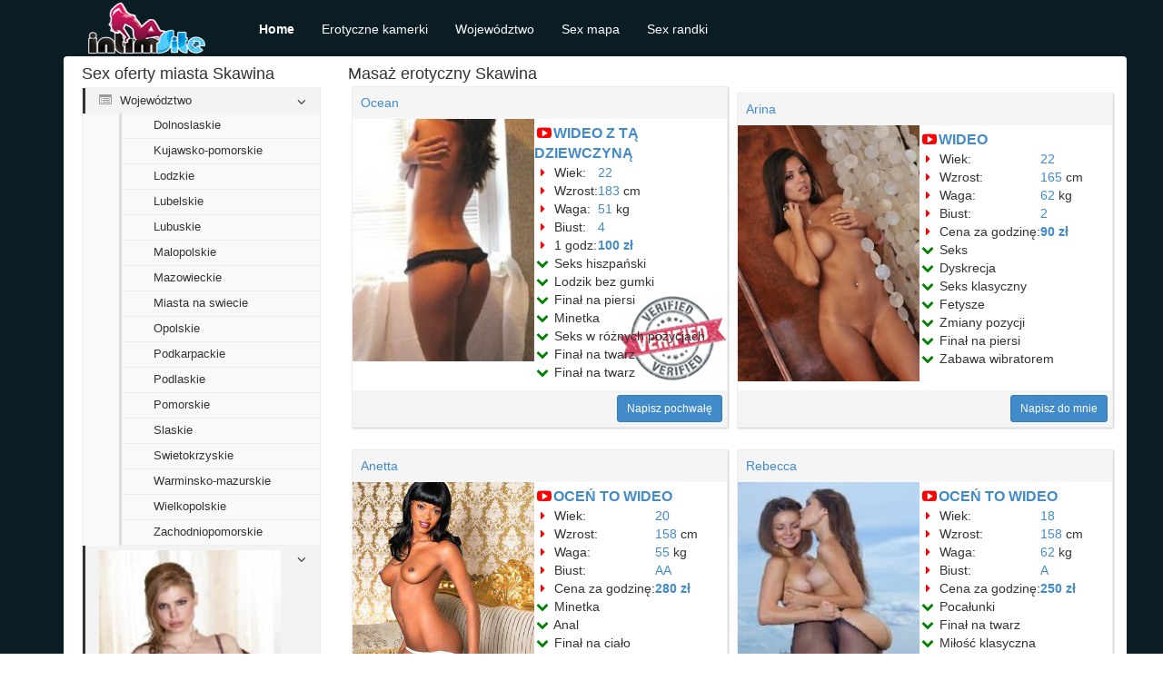

--- FILE ---
content_type: text/html
request_url: https://hostinganddomain.in/malopolskie/masa-erotyczny-skawina.php
body_size: 6017
content:
<!DOCTYPE html>
<html lang="pl">
    <head>
        <title>Masaż erotyczny Skawina | Autentyczne foto </title>
         
		 
<link rel="shortcut icon" type="image/ico" href="/favicon.ico" />
		<meta charset="UTF-8"/>
        <meta name="viewport" content="width=device-width, initial-scale=1">
        <meta name="csrf-param" content="_csrf">
    <meta name="csrf-token" content="SzdVLlZyVlcAegQDBjcTOHN/ClRkIgUuBwZhfRpLLzwkQDFMCQU.Mw==">
        <meta name="keywords" content="Masaż, erotyczny, Skawina, Rimming">
<meta name="description" content="Pozycja 69. Filigranowa pełna sexsapilu blondyneczka zaprasza na wspaniałe przeżycia. ">
<link href="https://HOSTINGANDDOMAIN.IN/assets/28246117/css/bootstrap.min.css" rel="stylesheet">
<link href="https://HOSTINGANDDOMAIN.IN/assets/955116b/css/style.css" rel="stylesheet">
<link href="https://HOSTINGANDDOMAIN.IN/assets/cfab4196/css/font-awesome.min.css" rel="stylesheet">
<script src="https://HOSTINGANDDOMAIN.IN/assets/dd2c9731/jquery.min.js"></script>    </head>
    <body>
<!-- Go to www.addthis.com/dashboard to customize your tools --> <script type="text/javascript" src="//s7.addthis.com/js/300/addthis_widget.js#pubid=ra-5f51204a59c4c3d8"></script>
                <nav id="w0" class="makyw nadod" role="navigation"><div class="fahyj"><div class="faca"><button type="button" class="cibituz" data-toggle="collapse" data-target="#w0-collapse"><span class="nyqo">Toggle navigation</span>
<span class="zopyx"></span>
<span class="zopyx"></span>
<span class="zopyx"></span></button><a class="wixyd" href="https://HOSTINGANDDOMAIN.IN"><div class="gyjacuq najuf qeloc"></div></a></div><div id="w0-collapse" class="tisesir bugy"><ul id="w1" class="zotuli borusas kivu"><li class="reky"><a href="https://HOSTINGANDDOMAIN.IN">Home</a></li>
<li><a href="https://HOSTINGANDDOMAIN.IN/chat.html">Erotyczne kamerki</a></li>
<li><a href="https://HOSTINGANDDOMAIN.IN/wojewodztwo.html">Województwo</a></li>
<li><a href="https://HOSTINGANDDOMAIN.IN/map1.php">Sex mapa</a></li>
<li><a href="https://HOSTINGANDDOMAIN.IN/dziewczyna.php">Sex randki</a></li></ul>

        </div>
        <div class="pile fahyj">
            <div class="fahyj xogajyq">
    <div class="fitu">
        <div class="dabirem qeloc najuf">
            <div class="gopid">
    <h3 class="jasu huhaz">Sex oferty miasta Skawina</h3>
        <ul class="xysumyw" style="margin-bottom:10px;">
                    <li>
                <a data-toggle="collapse" href="#jobcol"><i class="popy loja"></i> Województwo</a>
                <ul id="jobcol" class="taky qixah tisesir puxyqi">
                    <li><ul>
<li><a href="https://HOSTINGANDDOMAIN.IN/dolnoslaskie/">Dolnoslaskie</a></li>
<li><a href="https://HOSTINGANDDOMAIN.IN/kujawsko-pomorskie/">Kujawsko-pomorskie</a></li>
<li><a href="https://HOSTINGANDDOMAIN.IN/lodzkie/">Lodzkie</a></li>
<li><a href="https://HOSTINGANDDOMAIN.IN/lubelskie/">Lubelskie</a></li>
<li><a href="https://HOSTINGANDDOMAIN.IN/lubuskie/">Lubuskie</a></li>
<li><a href="https://HOSTINGANDDOMAIN.IN/malopolskie/">Malopolskie</a></li>
<li><a href="https://HOSTINGANDDOMAIN.IN/mazowieckie/">Mazowieckie</a></li>
<li><a href="https://HOSTINGANDDOMAIN.IN/miasta-na-swiecie/">Miasta na swiecie</a></li>
<li><a href="https://HOSTINGANDDOMAIN.IN/opolskie/">Opolskie</a></li>
<li><a href="https://HOSTINGANDDOMAIN.IN/podkarpackie/">Podkarpackie</a></li>
<li><a href="https://HOSTINGANDDOMAIN.IN/podlaskie/">Podlaskie</a></li>
<li><a href="https://HOSTINGANDDOMAIN.IN/pomorskie/">Pomorskie</a></li>
<li><a href="https://HOSTINGANDDOMAIN.IN/slaskie/">Slaskie</a></li>
<li><a href="https://HOSTINGANDDOMAIN.IN/swietokrzyskie/">Swietokrzyskie</a></li>
<li><a href="https://HOSTINGANDDOMAIN.IN/warminsko-mazurskie/">Warminsko-mazurskie</a></li>
<li><a href="https://HOSTINGANDDOMAIN.IN/wielkopolskie/">Wielkopolskie</a></li>
<li><a href="https://HOSTINGANDDOMAIN.IN/zachodniopomorskie/">Zachodniopomorskie</a></li>
</ul>
</li>                </ul>
            </li>				    
			<h3 class="jasu huhaz"></h3>
             <li>   <a href="https://HOSTINGANDDOMAIN.IN/dziewczyna.php" target="_blank">
                                   <img src="https://HOSTINGANDDOMAIN.IN/image/789731-big-1-1462579200.jpg" alt="Escort Giovanna Skawina">
                                </a></li> 
<li>   <a href="https://HOSTINGANDDOMAIN.IN/dziewczyna.php" target="_blank">
                                   <img src="https://HOSTINGANDDOMAIN.IN/image/768597-big-2-1460332800.jpg" alt="Kobieta Larissa Skawina">
                                </a></li>
<li>   <a href="https://HOSTINGANDDOMAIN.IN/dziewczyna.php" target="_blank">
                                   <img src="https://HOSTINGANDDOMAIN.IN/image/770856-big-1-1460592000.jpg" alt="Dziwka Rose Skawina">
                                </a></li>
<li>   <a href="https://HOSTINGANDDOMAIN.IN/dziewczyna.php" target="_blank">
                                   <img src="https://HOSTINGANDDOMAIN.IN/image/783997-big-1-1461888000.jpg" alt="Dziwka Gioconda Skawina">
                                </a></li>
<li>   <a href="https://HOSTINGANDDOMAIN.IN/dziewczyna.php" target="_blank">
                                   <img src="https://HOSTINGANDDOMAIN.IN/image/790041-big-1-1462579200.jpg" alt="Escort Renata Skawina">
                                </a></li>
<li>   <a href="https://HOSTINGANDDOMAIN.IN/dziewczyna.php" target="_blank">
                                   <img src="https://HOSTINGANDDOMAIN.IN/image/788097-big-1-1462406400.jpg" alt="Escort Gissela Skawina">
                                </a></li>								
	</ul>

</div>
        </div>
<div class="nypo">
            <h1>Masaż erotyczny Skawina</h1>
            <div class="xizuq lyzozis">                
                <div class="zaxi lisam">
    <div class="kovoco"><h2><a href="https://HOSTINGANDDOMAIN.IN/dziewczyna.php">Ocean</a></h2></div>
    <div class="jyqo">
        <div class="cahu">
            <div class="fehazob">
   <a href="https://HOSTINGANDDOMAIN.IN/dziewczyna.php" target="_blank">
                                   <img src="https://HOSTINGANDDOMAIN.IN/image/782391-big-1-1461715200.jpg" alt="Dziewczyna Serafina Skawina">
                                </a>                             
            </div>
            <div class="fehazob zifapat davac">
                <div class="jyqo xogajyq">
                    <div class="cahu">
                        <div class="fehazob fixyfuf"><i class="popy bupod wyfe"></i><span><a href="https://HOSTINGANDDOMAIN.IN/dziewczyna.php">WIDEO Z TĄ DZIEWCZYNĄ</a></span></div> 
                    </div>
                </div>
                <div class="jyqo">
                                            <div class="cahu">
                            <div class="fehazob"><i class="popy cizefur wyfe"></i> Wiek:&nbsp;&nbsp;</div>
                            <div class="fehazob"><a href="#">22</a></div>
                        </div>
                                                                    <div class="cahu">
                            <div class="fehazob"><i class="popy cizefur wyfe"></i> Wzrost:</div>
                            <div class="fehazob"><a href="#">183</a> cm</div>
                        </div>
                                                                    <div class="cahu">
                            <div class="fehazob"><i class="popy cizefur wyfe"></i> Waga:</div>
                            <div class="fehazob"><a href="#">51</a> kg</div>
                        </div>
                                                                    <div class="cahu">
                            <div class="fehazob"><i class="popy cizefur wyfe"></i> Biust:</div>
                            <div class="fehazob"><a href="#">4</a></div>
                        </div>
                                                                    <div class="cahu">
                            <div class="fehazob"><i class="popy cizefur wyfe"></i> 1 godz:</div>
                            <div class="fehazob">
                                <strong>
                                    <a href="#">100 zł</a>                                </strong></div>
                        </div>
                                                                                </div>
                <div class="jyqo">
                    <div class="cahu">
                        <div class="fehazob"><i class="popy huloqo wyfe"></i> Seks hiszpański</div>
                    </div>
                    <div class="cahu">
                        <div class="fehazob"><i class="popy huloqo wyfe"></i> Lodzik bez gumki</div>
                    </div>
					<div class="cahu">
                        <div class="fehazob"><i class="popy huloqo wyfe"></i> Finał na piersi</div>
                    </div>
					<div class="cahu">
                        <div class="fehazob"><i class="popy huloqo wyfe"></i> Minetka</div>
                    </div>
					<div class="cahu">
                        <div class="fehazob"><i class="popy huloqo wyfe"></i> Seks w różnych pozycjach</div>
                    </div>
										<div class="cahu">
                        <div class="fehazob"><i class="popy huloqo wyfe"></i> Finał na twarz</div>
                    </div>
										<div class="cahu">
                        <div class="fehazob"><i class="popy huloqo wyfe"></i> Finał na twarz</div>
                    </div>
                    <div class="cahu">

                    </div>           
                </div>
            </div>
        </div>
    </div>    
    
    <div class="xaceroq"></div>
    <div class="jyfoseg">
        <a href="https://HOSTINGANDDOMAIN.IN/dziewczyna.php" target="_blank" class="giguj myruw todaj muwixa bucit">Napisz pochwałę</a> 
    </div>
</div>
               <div class="zaxi lisam">
    <div class="kovoco"><h2><a href="https://HOSTINGANDDOMAIN.IN/dziewczyna.php">Arina</a></h2></div>
    <div class="jyqo">
        <div class="cahu">
            <div class="fehazob">
   <a href="https://HOSTINGANDDOMAIN.IN/dziewczyna.php" target="_blank">
                                   <img src="https://HOSTINGANDDOMAIN.IN/image/image-697.jpg" alt="Pani Charlotte Skawina">
                                </a>                             
            </div>
            <div class="fehazob zifapat">
                <div class="jyqo xogajyq">
                    <div class="cahu">
                        <div class="fehazob fixyfuf"><i class="popy bupod wyfe"></i><span><a href="https://HOSTINGANDDOMAIN.IN/dziewczyna.php">WIDEO</a></span></div>
                    </div>
                </div>
                <div class="jyqo">
                                            <div class="cahu">
                            <div class="fehazob"><i class="popy cizefur wyfe"></i> Wiek:&nbsp;&nbsp;</div>
                            <div class="fehazob"><a href="#">22</a></div>
                        </div>
                                                                    <div class="cahu">
                            <div class="fehazob"><i class="popy cizefur wyfe"></i> Wzrost:</div>
                            <div class="fehazob"><a href="#">165</a> cm</div>
                        </div>
                                                                    <div class="cahu">
                            <div class="fehazob"><i class="popy cizefur wyfe"></i> Waga:</div>
                            <div class="fehazob"><a href="#">62</a> kg</div>
                        </div>
                                                                    <div class="cahu">
                            <div class="fehazob"><i class="popy cizefur wyfe"></i> Biust:</div>
                            <div class="fehazob"><a href="#">2</a></div>
                        </div>
                                                                    <div class="cahu">
                            <div class="fehazob"><i class="popy cizefur wyfe"></i> Cena za godzinę:</div>
                            <div class="fehazob">
                                <strong>
                                    <a href="#">90 zł</a>                                </strong></div>
                        </div>
                                                                                </div>
                <div class="jyqo">
                    <div class="cahu">
                        <div class="fehazob"><i class="popy huloqo wyfe"></i> Seks</div>
                    </div>
                    <div class="cahu">
                        <div class="fehazob"><i class="popy huloqo wyfe"></i> Dyskrecja</div>
                    </div>
					<div class="cahu">
                        <div class="fehazob"><i class="popy huloqo wyfe"></i> Seks klasyczny</div>
                    </div>
					<div class="cahu">
                        <div class="fehazob"><i class="popy huloqo wyfe"></i> Fetysze</div>
                    </div>
					<div class="cahu">
                        <div class="fehazob"><i class="popy huloqo wyfe"></i> Zmiany pozycji</div>
                    </div>
										<div class="cahu">
                        <div class="fehazob"><i class="popy huloqo wyfe"></i> Finał na piersi</div>
                    </div>
										<div class="cahu">
                        <div class="fehazob"><i class="popy huloqo wyfe"></i> Zabawa wibratorem</div>
                    </div>
                    <div class="cahu">

                    </div>           
                </div>
            </div>
        </div>
    </div>    
    
    <div class="xaceroq"></div>
    <div class="jyfoseg">
        <a href="https://HOSTINGANDDOMAIN.IN/dziewczyna.php" target="_blank" class="giguj myruw todaj muwixa bucit">Napisz do mnie</a>
    </div>
</div>
               <div class="zaxi lisam">
    <div class="kovoco"><h2><a href="https://HOSTINGANDDOMAIN.IN/dziewczyna.php">Anetta</a></h2></div>
    <div class="jyqo">
        <div class="cahu">
            <div class="fehazob">
   <a href="https://HOSTINGANDDOMAIN.IN/dziewczyna.php" target="_blank">
                                   <img src="https://HOSTINGANDDOMAIN.IN/image/thumb_1498065303594.jpg" alt="Dziwka Lydia Skawina">
                                </a>                             
            </div>
            <div class="fehazob zifapat">
                <div class="jyqo xogajyq">
                    <div class="cahu">
                        <div class="fehazob fixyfuf"><i class="popy bupod wyfe"></i><span><a href="https://HOSTINGANDDOMAIN.IN/dziewczyna.php">OCEŃ TO WIDEO</a></span></div>
                    </div>
                </div>
                <div class="jyqo">
                                            <div class="cahu">
                            <div class="fehazob"><i class="popy cizefur wyfe"></i> Wiek:&nbsp;&nbsp;</div>
                            <div class="fehazob"><a href="#">20</a></div>
                        </div>
                                                                    <div class="cahu">
                            <div class="fehazob"><i class="popy cizefur wyfe"></i> Wzrost:</div>
                            <div class="fehazob"><a href="#">158</a> cm</div>
                        </div>
                                                                    <div class="cahu">
                            <div class="fehazob"><i class="popy cizefur wyfe"></i> Waga:</div>
                            <div class="fehazob"><a href="#">55</a> kg</div>
                        </div>
                                                                    <div class="cahu">
                            <div class="fehazob"><i class="popy cizefur wyfe"></i> Biust:</div>
                            <div class="fehazob"><a href="#">AA</a></div>
                        </div>
                                                                    <div class="cahu">
                            <div class="fehazob"><i class="popy cizefur wyfe"></i> Cena za godzinę:</div>
                            <div class="fehazob">
                                <strong>
                                    <a href="#">280 zł</a>                                </strong></div>
                        </div>
                                                                                </div>
                <div class="jyqo">
                    <div class="cahu">
                        <div class="fehazob"><i class="popy huloqo wyfe"></i> Minetka</div>
                    </div>
                    <div class="cahu">
                        <div class="fehazob"><i class="popy huloqo wyfe"></i> Anal</div>
                    </div>
					<div class="cahu">
                        <div class="fehazob"><i class="popy huloqo wyfe"></i> Finał na ciało</div>
                    </div>
					<div class="cahu">
                        <div class="fehazob"><i class="popy huloqo wyfe"></i> Lodzik głęboki</div>
                    </div>
					<div class="cahu">
                        <div class="fehazob"><i class="popy huloqo wyfe"></i> Masaż body to body</div>
                    </div>
										<div class="cahu">
                        <div class="fehazob"><i class="popy huloqo wyfe"></i> Pieszczoty</div>
                    </div>
										<div class="cahu">
                        <div class="fehazob"><i class="popy huloqo wyfe"></i> Wspólna kąpiel</div>
                    </div>
                    <div class="cahu">

                    </div>           
                </div>
            </div>
        </div>
    </div>    
    
    <div class="xaceroq"></div>
    <div class="jyfoseg">
        <a href="https://HOSTINGANDDOMAIN.IN/dziewczyna.php" target="_blank" class="giguj myruw todaj muwixa bucit">Pokaż numer</a>
    </div>
</div>
               <div class="zaxi lisam">
    <div class="kovoco"><h2><a href="https://HOSTINGANDDOMAIN.IN/dziewczyna.php">Rebecca</a></h2></div>
    <div class="jyqo">
        <div class="cahu">
            <div class="fehazob">
   <a href="https://HOSTINGANDDOMAIN.IN/dziewczyna.php" target="_blank">
                                   <img src="https://HOSTINGANDDOMAIN.IN/image/793038-big-1-1462924800.jpg" alt="Prostytutka Oksana Skawina">
                                </a>                             
            </div>
            <div class="fehazob zifapat">
                <div class="jyqo xogajyq">
                    <div class="cahu">
                        <div class="fehazob fixyfuf"><i class="popy bupod wyfe"></i><span><a href="https://HOSTINGANDDOMAIN.IN/dziewczyna.php">OCEŃ TO WIDEO</a></span></div>
                    </div>
                </div>
                <div class="jyqo">
                                            <div class="cahu">
                            <div class="fehazob"><i class="popy cizefur wyfe"></i> Wiek:&nbsp;&nbsp;</div>
                            <div class="fehazob"><a href="#">18</a></div>
                        </div>
                                                                    <div class="cahu">
                            <div class="fehazob"><i class="popy cizefur wyfe"></i> Wzrost:</div>
                            <div class="fehazob"><a href="#">158</a> cm</div>
                        </div>
                                                                    <div class="cahu">
                            <div class="fehazob"><i class="popy cizefur wyfe"></i> Waga:</div>
                            <div class="fehazob"><a href="#">62</a> kg</div>
                        </div>
                                                                    <div class="cahu">
                            <div class="fehazob"><i class="popy cizefur wyfe"></i> Biust:</div>
                            <div class="fehazob"><a href="#">A</a></div>
                        </div>
                                                                    <div class="cahu">
                            <div class="fehazob"><i class="popy cizefur wyfe"></i> Cena za godzinę:</div>
                            <div class="fehazob">
                                <strong>
                                    <a href="#">250 zł</a>                                </strong></div>
                        </div>
                                                                                </div>
                <div class="jyqo">
                    <div class="cahu">
                        <div class="fehazob"><i class="popy huloqo wyfe"></i> Pocałunki</div>
                    </div>
                    <div class="cahu">
                        <div class="fehazob"><i class="popy huloqo wyfe"></i> Finał na twarz</div>
                    </div>
					<div class="cahu">
                        <div class="fehazob"><i class="popy huloqo wyfe"></i> Miłość klasyczna</div>
                    </div>
					<div class="cahu">
                        <div class="fehazob"><i class="popy huloqo wyfe"></i> Masaż body to body</div>
                    </div>
					<div class="cahu">
                        <div class="fehazob"><i class="popy huloqo wyfe"></i> Anal</div>
                    </div>
										<div class="cahu">
                        <div class="fehazob"><i class="popy huloqo wyfe"></i> Zmiany pozycji</div>
                    </div>
										<div class="cahu">
                        <div class="fehazob"><i class="popy huloqo wyfe"></i> Podduszanie</div>
                    </div>
                    <div class="cahu">

                    </div>           
                </div>
            </div>
        </div>
    </div>    
    
    <div class="xaceroq"></div>
    <div class="jyfoseg">
        <a href="https://HOSTINGANDDOMAIN.IN/dziewczyna.php" target="_blank" class="giguj myruw todaj muwixa bucit">Szczegóły anonsu</a>
    </div>
</div>
               <div class="zaxi lisam">
    <div class="kovoco"><h2><a href="https://HOSTINGANDDOMAIN.IN/dziewczyna.php">Ambre</a></h2></div>
    <div class="jyqo">
        <div class="cahu">
            <div class="fehazob">
   <a href="https://HOSTINGANDDOMAIN.IN/dziewczyna.php" target="_blank">
                                   <img src="https://HOSTINGANDDOMAIN.IN/image/777802-big-1-1461283200.jpg" alt="Escort Julia Skawina">
                                </a>                             
            </div>
            <div class="fehazob zifapat davac">
                <div class="jyqo xogajyq">
                    <div class="cahu">
                        <div class="fehazob fixyfuf"><i class="popy bupod wyfe"></i><span><a href="https://HOSTINGANDDOMAIN.IN/dziewczyna.php">WIDEO Z TĄ DZIEWCZYNĄ</a></span></div>
                    </div>
                </div>
                <div class="jyqo">
                                            <div class="cahu">
                            <div class="fehazob"><i class="popy cizefur wyfe"></i> Wiek:&nbsp;&nbsp;</div>
                            <div class="fehazob"><a href="#">27</a></div>
                        </div>
                                                                    <div class="cahu">
                            <div class="fehazob"><i class="popy cizefur wyfe"></i> Wzrost:</div>
                            <div class="fehazob"><a href="#">164</a> cm</div>
                        </div>
                                                                    <div class="cahu">
                            <div class="fehazob"><i class="popy cizefur wyfe"></i> Waga:</div>
                            <div class="fehazob"><a href="#">65</a> kg</div>
                        </div>
                                                                    <div class="cahu">
                            <div class="fehazob"><i class="popy cizefur wyfe"></i> Biust:</div>
                            <div class="fehazob"><a href="#">AA</a></div>
                        </div>
                                                                    <div class="cahu">
                            <div class="fehazob"><i class="popy cizefur wyfe"></i> 1 godz:</div>
                            <div class="fehazob">
                                <strong>
                                    <a href="#">180 zł</a>                                </strong></div>
                        </div>
                                                                                </div>
                <div class="jyqo">
                    <div class="cahu">
                        <div class="fehazob"><i class="popy huloqo wyfe"></i> Seks hiszpański</div>
                    </div>
                    <div class="cahu">
                        <div class="fehazob"><i class="popy huloqo wyfe"></i> Podduszanie</div>
                    </div>
					<div class="cahu">
                        <div class="fehazob"><i class="popy huloqo wyfe"></i> Finał w ustach</div>
                    </div>
					<div class="cahu">
                        <div class="fehazob"><i class="popy huloqo wyfe"></i> Oral</div>
                    </div>
					<div class="cahu">
                        <div class="fehazob"><i class="popy huloqo wyfe"></i> Lodzik bez gumki</div>
                    </div>
										<div class="cahu">
                        <div class="fehazob"><i class="popy huloqo wyfe"></i> Rozmowa</div>
                    </div>
										<div class="cahu">
                        <div class="fehazob"><i class="popy huloqo wyfe"></i> Delikatne pocałunki</div>
                    </div>
                    <div class="cahu">

                    </div>           
                </div>
            </div>
        </div>
    </div>    
    
    <div class="xaceroq"></div>
    <div class="jyfoseg">
        <a href="https://HOSTINGANDDOMAIN.IN/dziewczyna.php" target="_blank" class="giguj myruw todaj muwixa bucit">Napisz pochwałę</a>
    </div>
</div>
               <div class="zaxi lisam">
    <div class="kovoco"><h2><a href="https://HOSTINGANDDOMAIN.IN/dziewczyna.php">Tamil</a></h2></div>
    <div class="jyqo">
        <div class="cahu">
            <div class="fehazob">
   <a href="https://HOSTINGANDDOMAIN.IN/dziewczyna.php" target="_blank">
                                   <img src="https://HOSTINGANDDOMAIN.IN/image/image-1297.jpg" alt="Pani Lada Skawina">
                                </a>                             
            </div>
            <div class="fehazob zifapat">
                <div class="jyqo xogajyq">
                    <div class="cahu">
                        <div class="fehazob fixyfuf"><i class="popy bupod wyfe"></i><span><a href="https://HOSTINGANDDOMAIN.IN/dziewczyna.php">WIDEO Z TĄ DZIEWCZYNĄ</a></span></div>
                    </div>
                </div>
                <div class="jyqo">
                                            <div class="cahu">
                            <div class="fehazob"><i class="popy cizefur wyfe"></i> Wiek:&nbsp;&nbsp;</div>
                            <div class="fehazob"><a href="#">21</a></div>
                        </div>
                                                                    <div class="cahu">
                            <div class="fehazob"><i class="popy cizefur wyfe"></i> Wzrost:</div>
                            <div class="fehazob"><a href="#">157</a> cm</div>
                        </div>
                                                                    <div class="cahu">
                            <div class="fehazob"><i class="popy cizefur wyfe"></i> Waga:</div>
                            <div class="fehazob"><a href="#">52</a> kg</div>
                        </div>
                                                                    <div class="cahu">
                            <div class="fehazob"><i class="popy cizefur wyfe"></i> Biust:</div>
                            <div class="fehazob"><a href="#">AA</a></div>
                        </div>
                                                                    <div class="cahu">
                            <div class="fehazob"><i class="popy cizefur wyfe"></i> Cena za godzinę:</div>
                            <div class="fehazob">
                                <strong>
                                    <a href="#">300 zł</a>                                </strong></div>
                        </div>
                                                                                </div>
                <div class="jyqo">
                    <div class="cahu">
                        <div class="fehazob"><i class="popy huloqo wyfe"></i> Wspólna kąpiel</div>
                    </div>
                    <div class="cahu">
                        <div class="fehazob"><i class="popy huloqo wyfe"></i> Miłość klasyczna</div>
                    </div>
					<div class="cahu">
                        <div class="fehazob"><i class="popy huloqo wyfe"></i> Wielokrotność</div>
                    </div>
					<div class="cahu">
                        <div class="fehazob"><i class="popy huloqo wyfe"></i> Fetysze</div>
                    </div>
					<div class="cahu">
                        <div class="fehazob"><i class="popy huloqo wyfe"></i> Seks hiszpański</div>
                    </div>
										<div class="cahu">
                        <div class="fehazob"><i class="popy huloqo wyfe"></i> Pocałunki</div>
                    </div>
										<div class="cahu">
                        <div class="fehazob"><i class="popy huloqo wyfe"></i> Piss</div>
                    </div>
                    <div class="cahu">

                    </div>           
                </div>
            </div>
        </div>
    </div>    
    
    <div class="xaceroq"></div>
    <div class="jyfoseg">
        <a href="https://HOSTINGANDDOMAIN.IN/dziewczyna.php" target="_blank" class="giguj myruw todaj muwixa bucit">Więcej zdjęć</a>
    </div>
</div>
               <div class="zaxi lisam">
    <div class="kovoco"><h2><a href="https://HOSTINGANDDOMAIN.IN/dziewczyna.php">Renata</a></h2></div>
    <div class="jyqo">
        <div class="cahu">
            <div class="fehazob">
   <a href="https://HOSTINGANDDOMAIN.IN/dziewczyna.php" target="_blank">
                                   <img src="https://HOSTINGANDDOMAIN.IN/image/775719-big-1-1461110400.jpg" alt="Kobieta Angelina Skawina">
                                </a>                             
            </div>
            <div class="fehazob zifapat">
                <div class="jyqo xogajyq">
                    <div class="cahu">
                        <div class="fehazob fixyfuf"><i class="popy bupod wyfe"></i><span><a href="https://HOSTINGANDDOMAIN.IN/dziewczyna.php">OCEŃ TO WIDEO</a></span></div>
                    </div>
                </div>
                <div class="jyqo">
                                            <div class="cahu">
                            <div class="fehazob"><i class="popy cizefur wyfe"></i> Wiek:&nbsp;&nbsp;</div>
                            <div class="fehazob"><a href="#">25</a></div>
                        </div>
                                                                    <div class="cahu">
                            <div class="fehazob"><i class="popy cizefur wyfe"></i> Wzrost:</div>
                            <div class="fehazob"><a href="#">150</a> cm</div>
                        </div>
                                                                    <div class="cahu">
                            <div class="fehazob"><i class="popy cizefur wyfe"></i> Waga:</div>
                            <div class="fehazob"><a href="#">49</a> kg</div>
                        </div>
                                                                    <div class="cahu">
                            <div class="fehazob"><i class="popy cizefur wyfe"></i> Biust:</div>
                            <div class="fehazob"><a href="#">C</a></div>
                        </div>
                                                                    <div class="cahu">
                            <div class="fehazob"><i class="popy cizefur wyfe"></i> 1 godz:</div>
                            <div class="fehazob">
                                <strong>
                                    <a href="#">200 zł</a>                                </strong></div>
                        </div>
                                                                                </div>
                <div class="jyqo">
                    <div class="cahu">
                        <div class="fehazob"><i class="popy huloqo wyfe"></i> Seks</div>
                    </div>
                    <div class="cahu">
                        <div class="fehazob"><i class="popy huloqo wyfe"></i> Finał na piersi</div>
                    </div>
					<div class="cahu">
                        <div class="fehazob"><i class="popy huloqo wyfe"></i> Seks klasyczny</div>
                    </div>
					<div class="cahu">
                        <div class="fehazob"><i class="popy huloqo wyfe"></i> Lodzik</div>
                    </div>
					<div class="cahu">
                        <div class="fehazob"><i class="popy huloqo wyfe"></i> Wielokrotność</div>
                    </div>
										<div class="cahu">
                        <div class="fehazob"><i class="popy huloqo wyfe"></i> Wspólna kąpiel</div>
                    </div>
										<div class="cahu">
                        <div class="fehazob"><i class="popy huloqo wyfe"></i> Fetysze</div>
                    </div>
                    <div class="cahu">

                    </div>           
                </div>
            </div>
        </div>
    </div>    
    
    <div class="xaceroq"></div>
    <div class="jyfoseg">
        <a href="https://HOSTINGANDDOMAIN.IN/dziewczyna.php" target="_blank" class="giguj myruw todaj muwixa bucit">Pokaż numer</a>
    </div>
</div>
               <div class="zaxi lisam">
    <div class="kovoco"><h2><a href="https://HOSTINGANDDOMAIN.IN/dziewczyna.php">Jacqueline</a></h2></div>
    <div class="jyqo">
        <div class="cahu">
            <div class="fehazob">
   <a href="https://HOSTINGANDDOMAIN.IN/dziewczyna.php" target="_blank">
                                   <img src="https://HOSTINGANDDOMAIN.IN/image/784419-big-1-1461974400.jpg" alt="Dziwka Eva Skawina">
                                </a>                             
            </div>
            <div class="fehazob zifapat davac">
                <div class="jyqo xogajyq">
                    <div class="cahu">
                        <div class="fehazob fixyfuf"><i class="popy bupod wyfe"></i><span><a href="https://HOSTINGANDDOMAIN.IN/dziewczyna.php">WIDEO</a></span></div>
                    </div>
                </div>
                <div class="jyqo">
                                            <div class="cahu">
                            <div class="fehazob"><i class="popy cizefur wyfe"></i> Wiek:&nbsp;&nbsp;</div>
                            <div class="fehazob"><a href="#">22</a></div>
                        </div>
                                                                    <div class="cahu">
                            <div class="fehazob"><i class="popy cizefur wyfe"></i> Wzrost:</div>
                            <div class="fehazob"><a href="#">160</a> cm</div>
                        </div>
                                                                    <div class="cahu">
                            <div class="fehazob"><i class="popy cizefur wyfe"></i> Waga:</div>
                            <div class="fehazob"><a href="#">65</a> kg</div>
                        </div>
                                                                    <div class="cahu">
                            <div class="fehazob"><i class="popy cizefur wyfe"></i> Biust:</div>
                            <div class="fehazob"><a href="#">3</a></div>
                        </div>
                                                                    <div class="cahu">
                            <div class="fehazob"><i class="popy cizefur wyfe"></i> 1 godz:</div>
                            <div class="fehazob">
                                <strong>
                                    <a href="#">220 zł</a>                                </strong></div>
                        </div>
                                                                                </div>
                <div class="jyqo">
                    <div class="cahu">
                        <div class="fehazob"><i class="popy huloqo wyfe"></i> 69</div>
                    </div>
                    <div class="cahu">
                        <div class="fehazob"><i class="popy huloqo wyfe"></i> Delikatne pocałunki</div>
                    </div>
					<div class="cahu">
                        <div class="fehazob"><i class="popy huloqo wyfe"></i> Dyskrecja</div>
                    </div>
					<div class="cahu">
                        <div class="fehazob"><i class="popy huloqo wyfe"></i> Gfe w Skawina</div>
                    </div>
					<div class="cahu">
                        <div class="fehazob"><i class="popy huloqo wyfe"></i> fbg(dopłata)</div>
                    </div>
										<div class="cahu">
                        <div class="fehazob"><i class="popy huloqo wyfe"></i> Cunnilingus</div>
                    </div>
										<div class="cahu">
                        <div class="fehazob"><i class="popy huloqo wyfe"></i> Fetysz stóp</div>
                    </div>
                    <div class="cahu">

                    </div>           
                </div>
            </div>
        </div>
    </div>    
    
    <div class="xaceroq"></div>
    <div class="jyfoseg">
        <a href="https://HOSTINGANDDOMAIN.IN/dziewczyna.php" target="_blank" class="giguj myruw todaj muwixa bucit">Pokaż numer</a>
    </div>
</div>
               <div class="zaxi lisam">
    <div class="kovoco"><h2><a href="https://HOSTINGANDDOMAIN.IN/dziewczyna.php">Ilaria</a></h2></div>
    <div class="jyqo">
        <div class="cahu">
            <div class="fehazob">
   <a href="https://HOSTINGANDDOMAIN.IN/dziewczyna.php" target="_blank">
                                   <img src="https://HOSTINGANDDOMAIN.IN/image/776901-big-1-1461196800.jpg" alt="Pani Dinah Skawina">
                                </a>                             
            </div>
            <div class="fehazob zifapat">
                <div class="jyqo xogajyq">
                    <div class="cahu">
                        <div class="fehazob fixyfuf"><i class="popy bupod wyfe"></i><span><a href="https://HOSTINGANDDOMAIN.IN/dziewczyna.php">OCEŃ TO WIDEO</a></span></div>
                    </div>
                </div>
                <div class="jyqo">
                                            <div class="cahu">
                            <div class="fehazob"><i class="popy cizefur wyfe"></i> Wiek:&nbsp;&nbsp;</div>
                            <div class="fehazob"><a href="#">19</a></div>
                        </div>
                                                                    <div class="cahu">
                            <div class="fehazob"><i class="popy cizefur wyfe"></i> Wzrost:</div>
                            <div class="fehazob"><a href="#">167</a> cm</div>
                        </div>
                                                                    <div class="cahu">
                            <div class="fehazob"><i class="popy cizefur wyfe"></i> Waga:</div>
                            <div class="fehazob"><a href="#">56</a> kg</div>
                        </div>
                                                                    <div class="cahu">
                            <div class="fehazob"><i class="popy cizefur wyfe"></i> Biust:</div>
                            <div class="fehazob"><a href="#">Duże</a></div>
                        </div>
                                                                    <div class="cahu">
                            <div class="fehazob"><i class="popy cizefur wyfe"></i> 1 godz:</div>
                            <div class="fehazob">
                                <strong>
                                    <a href="#">120 zł</a>                                </strong></div>
                        </div>
                                                                                </div>
                <div class="jyqo">
                    <div class="cahu">
                        <div class="fehazob"><i class="popy huloqo wyfe"></i> Piss</div>
                    </div>
                    <div class="cahu">
                        <div class="fehazob"><i class="popy huloqo wyfe"></i> Podduszanie</div>
                    </div>
					<div class="cahu">
                        <div class="fehazob"><i class="popy huloqo wyfe"></i> Masaż relaksacyjny</div>
                    </div>
					<div class="cahu">
                        <div class="fehazob"><i class="popy huloqo wyfe"></i> Finał na piersi</div>
                    </div>
					<div class="cahu">
                        <div class="fehazob"><i class="popy huloqo wyfe"></i> Dyskrecja</div>
                    </div>
										<div class="cahu">
                        <div class="fehazob"><i class="popy huloqo wyfe"></i> Lodzik</div>
                    </div>
										<div class="cahu">
                        <div class="fehazob"><i class="popy huloqo wyfe"></i> Lodzik bez gumki</div>
                    </div>
                    <div class="cahu">

                    </div>           
                </div>
            </div>
        </div>
    </div>    
    
    <div class="xaceroq"></div>
    <div class="jyfoseg">
        <a href="https://HOSTINGANDDOMAIN.IN/dziewczyna.php" target="_blank" class="giguj myruw todaj muwixa bucit">Pokaż numer</a>
    </div>
</div>
               <div class="zaxi lisam">
    <div class="kovoco"><h2><a href="https://HOSTINGANDDOMAIN.IN/dziewczyna.php">Anfisa</a></h2></div>
    <div class="jyqo">
        <div class="cahu">
            <div class="fehazob">
   <a href="https://HOSTINGANDDOMAIN.IN/dziewczyna.php" target="_blank">
                                   <img src="https://HOSTINGANDDOMAIN.IN/image/778609-big-1-1461369600.jpg" alt="Dziwka Beata Skawina">
                                </a>                             
            </div>
            <div class="fehazob zifapat">
                <div class="jyqo xogajyq">
                    <div class="cahu">
                        <div class="fehazob fixyfuf"><i class="popy bupod wyfe"></i><span><a href="https://HOSTINGANDDOMAIN.IN/dziewczyna.php">WIDEO</a></span></div>
                    </div>
                </div>
                <div class="jyqo">
                                            <div class="cahu">
                            <div class="fehazob"><i class="popy cizefur wyfe"></i> Wiek:&nbsp;&nbsp;</div>
                            <div class="fehazob"><a href="#">22</a></div>
                        </div>
                                                                    <div class="cahu">
                            <div class="fehazob"><i class="popy cizefur wyfe"></i> Wzrost:</div>
                            <div class="fehazob"><a href="#">156</a> cm</div>
                        </div>
                                                                    <div class="cahu">
                            <div class="fehazob"><i class="popy cizefur wyfe"></i> Waga:</div>
                            <div class="fehazob"><a href="#">55</a> kg</div>
                        </div>
                                                                    <div class="cahu">
                            <div class="fehazob"><i class="popy cizefur wyfe"></i> Biust:</div>
                            <div class="fehazob"><a href="#">3</a></div>
                        </div>
                                                                    <div class="cahu">
                            <div class="fehazob"><i class="popy cizefur wyfe"></i> 1 godz:</div>
                            <div class="fehazob">
                                <strong>
                                    <a href="#">80 zł</a>                                </strong></div>
                        </div>
                                                                                </div>
                <div class="jyqo">
                    <div class="cahu">
                        <div class="fehazob"><i class="popy huloqo wyfe"></i> Lodzik</div>
                    </div>
                    <div class="cahu">
                        <div class="fehazob"><i class="popy huloqo wyfe"></i> Klapsy</div>
                    </div>
					<div class="cahu">
                        <div class="fehazob"><i class="popy huloqo wyfe"></i> Klasyczny w zabezpieczeniu</div>
                    </div>
					<div class="cahu">
                        <div class="fehazob"><i class="popy huloqo wyfe"></i> Finał na twarz</div>
                    </div>
					<div class="cahu">
                        <div class="fehazob"><i class="popy huloqo wyfe"></i> Masaż body to body</div>
                    </div>
										<div class="cahu">
                        <div class="fehazob"><i class="popy huloqo wyfe"></i> Pocałunki</div>
                    </div>
										<div class="cahu">
                        <div class="fehazob"><i class="popy huloqo wyfe"></i> Pocałunki</div>
                    </div>
                    <div class="cahu">

                    </div>           
                </div>
            </div>
        </div>
    </div>    
    
    <div class="xaceroq"></div>
    <div class="jyfoseg">
        <a href="https://HOSTINGANDDOMAIN.IN/dziewczyna.php" target="_blank" class="giguj myruw todaj muwixa bucit">Pokaż numer</a>
    </div>
</div>
               <div class="zaxi lisam">
    <div class="kovoco"><h2><a href="https://HOSTINGANDDOMAIN.IN/dziewczyna.php">Fabien</a></h2></div>
    <div class="jyqo">
        <div class="cahu">
            <div class="fehazob">
   <a href="https://HOSTINGANDDOMAIN.IN/dziewczyna.php" target="_blank">
                                   <img src="https://HOSTINGANDDOMAIN.IN/image/782391-big-1-1461715200.jpg" alt="Prostytutka Larissa Skawina">
                                </a>                             
            </div>
            <div class="fehazob zifapat">
                <div class="jyqo xogajyq">
                    <div class="cahu">
                        <div class="fehazob fixyfuf"><i class="popy bupod wyfe"></i><span><a href="https://HOSTINGANDDOMAIN.IN/dziewczyna.php">WIDEO</a></span></div>
                    </div>
                </div>
                <div class="jyqo">
                                            <div class="cahu">
                            <div class="fehazob"><i class="popy cizefur wyfe"></i> Wiek:&nbsp;&nbsp;</div>
                            <div class="fehazob"><a href="#">18</a></div>
                        </div>
                                                                    <div class="cahu">
                            <div class="fehazob"><i class="popy cizefur wyfe"></i> Wzrost:</div>
                            <div class="fehazob"><a href="#">167</a> cm</div>
                        </div>
                                                                    <div class="cahu">
                            <div class="fehazob"><i class="popy cizefur wyfe"></i> Waga:</div>
                            <div class="fehazob"><a href="#">53</a> kg</div>
                        </div>
                                                                    <div class="cahu">
                            <div class="fehazob"><i class="popy cizefur wyfe"></i> Biust:</div>
                            <div class="fehazob"><a href="#">3</a></div>
                        </div>
                                                                    <div class="cahu">
                            <div class="fehazob"><i class="popy cizefur wyfe"></i> 1 godz:</div>
                            <div class="fehazob">
                                <strong>
                                    <a href="#">180 zł</a>                                </strong></div>
                        </div>
                                                                                </div>
                <div class="jyqo">
                    <div class="cahu">
                        <div class="fehazob"><i class="popy huloqo wyfe"></i> Seks w gumce</div>
                    </div>
                    <div class="cahu">
                        <div class="fehazob"><i class="popy huloqo wyfe"></i> Oral</div>
                    </div>
					<div class="cahu">
                        <div class="fehazob"><i class="popy huloqo wyfe"></i> Klapsy</div>
                    </div>
					<div class="cahu">
                        <div class="fehazob"><i class="popy huloqo wyfe"></i> Seks w różnych pozycjach</div>
                    </div>
					<div class="cahu">
                        <div class="fehazob"><i class="popy huloqo wyfe"></i> Seks hiszpański</div>
                    </div>
										<div class="cahu">
                        <div class="fehazob"><i class="popy huloqo wyfe"></i> Anal</div>
                    </div>
										<div class="cahu">
                        <div class="fehazob"><i class="popy huloqo wyfe"></i> Pocałunki</div>
                    </div>
                    <div class="cahu">

                    </div>           
                </div>
            </div>
        </div>
    </div>    
    
    <div class="xaceroq"></div>
    <div class="jyfoseg">
        <a href="https://HOSTINGANDDOMAIN.IN/dziewczyna.php" target="_blank" class="giguj myruw todaj muwixa bucit">Więcej zdjęć</a>
    </div>
</div>
               <div class="zaxi lisam">
    <div class="kovoco"><h2><a href="https://HOSTINGANDDOMAIN.IN/dziewczyna.php">Angelica</a></h2></div>
    <div class="jyqo">
        <div class="cahu">
            <div class="fehazob">
   <a href="https://HOSTINGANDDOMAIN.IN/dziewczyna.php" target="_blank">
                                   <img src="https://HOSTINGANDDOMAIN.IN/image/773722-big-1-1460937600.jpeg" alt="Prostytutka Anita Skawina">
                                </a>                             
            </div>
            <div class="fehazob zifapat">
                <div class="jyqo xogajyq">
                    <div class="cahu">
                        <div class="fehazob fixyfuf"><i class="popy bupod wyfe"></i><span><a href="https://HOSTINGANDDOMAIN.IN/dziewczyna.php">WIDEO Z TĄ DZIEWCZYNĄ</a></span></div>
                    </div>
                </div>
                <div class="jyqo">
                                            <div class="cahu">
                            <div class="fehazob"><i class="popy cizefur wyfe"></i> Wiek:&nbsp;&nbsp;</div>
                            <div class="fehazob"><a href="#">18</a></div>
                        </div>
                                                                    <div class="cahu">
                            <div class="fehazob"><i class="popy cizefur wyfe"></i> Wzrost:</div>
                            <div class="fehazob"><a href="#">149</a> cm</div>
                        </div>
                                                                    <div class="cahu">
                            <div class="fehazob"><i class="popy cizefur wyfe"></i> Waga:</div>
                            <div class="fehazob"><a href="#">55</a> kg</div>
                        </div>
                                                                    <div class="cahu">
                            <div class="fehazob"><i class="popy cizefur wyfe"></i> Biust:</div>
                            <div class="fehazob"><a href="#">Piękne</a></div>
                        </div>
                                                                    <div class="cahu">
                            <div class="fehazob"><i class="popy cizefur wyfe"></i> 1 godz:</div>
                            <div class="fehazob">
                                <strong>
                                    <a href="#">250 zł</a>                                </strong></div>
                        </div>
                                                                                </div>
                <div class="jyqo">
                    <div class="cahu">
                        <div class="fehazob"><i class="popy huloqo wyfe"></i> Anal</div>
                    </div>
                    <div class="cahu">
                        <div class="fehazob"><i class="popy huloqo wyfe"></i> Zabawa wibratorem</div>
                    </div>
					<div class="cahu">
                        <div class="fehazob"><i class="popy huloqo wyfe"></i> Masaż relaksacyjny</div>
                    </div>
					<div class="cahu">
                        <div class="fehazob"><i class="popy huloqo wyfe"></i> Finał na twarz</div>
                    </div>
					<div class="cahu">
                        <div class="fehazob"><i class="popy huloqo wyfe"></i> 69</div>
                    </div>
										<div class="cahu">
                        <div class="fehazob"><i class="popy huloqo wyfe"></i> Cunnilingus</div>
                    </div>
										<div class="cahu">
                        <div class="fehazob"><i class="popy huloqo wyfe"></i> Seks klasyczny</div>
                    </div>
                    <div class="cahu">

                    </div>           
                </div>
            </div>
        </div>
    </div>    
    
    <div class="xaceroq"></div>
    <div class="jyfoseg">
        <a href="https://HOSTINGANDDOMAIN.IN/dziewczyna.php" target="_blank" class="giguj myruw todaj muwixa bucit">Więcej zdjęć</a>
    </div>
</div>
               <div class="zaxi lisam">
    <div class="kovoco"><h2><a href="https://HOSTINGANDDOMAIN.IN/dziewczyna.php">Rimma</a></h2></div>
    <div class="jyqo">
        <div class="cahu">
            <div class="fehazob">
   <a href="https://HOSTINGANDDOMAIN.IN/dziewczyna.php" target="_blank">
                                   <img src="https://HOSTINGANDDOMAIN.IN/image/784669-big-1-1461974400.jpg" alt="Dziewczyna Mirabella Skawina">
                                </a>                             
            </div>
            <div class="fehazob zifapat davac">
                <div class="jyqo xogajyq">
                    <div class="cahu">
                        <div class="fehazob fixyfuf"><i class="popy bupod wyfe"></i><span><a href="https://HOSTINGANDDOMAIN.IN/dziewczyna.php">WIDEO Z TĄ DZIEWCZYNĄ</a></span></div>
                    </div>
                </div>
                <div class="jyqo">
                                            <div class="cahu">
                            <div class="fehazob"><i class="popy cizefur wyfe"></i> Wiek:&nbsp;&nbsp;</div>
                            <div class="fehazob"><a href="#">20</a></div>
                        </div>
                                                                    <div class="cahu">
                            <div class="fehazob"><i class="popy cizefur wyfe"></i> Wzrost:</div>
                            <div class="fehazob"><a href="#">152</a> cm</div>
                        </div>
                                                                    <div class="cahu">
                            <div class="fehazob"><i class="popy cizefur wyfe"></i> Waga:</div>
                            <div class="fehazob"><a href="#">60</a> kg</div>
                        </div>
                                                                    <div class="cahu">
                            <div class="fehazob"><i class="popy cizefur wyfe"></i> Biust:</div>
                            <div class="fehazob"><a href="#">C</a></div>
                        </div>
                                                                    <div class="cahu">
                            <div class="fehazob"><i class="popy cizefur wyfe"></i> 1 godz:</div>
                            <div class="fehazob">
                                <strong>
                                    <a href="#">300 zł</a>                                </strong></div>
                        </div>
                                                                                </div>
                <div class="jyqo">
                    <div class="cahu">
                        <div class="fehazob"><i class="popy huloqo wyfe"></i> Gfe</div>
                    </div>
                    <div class="cahu">
                        <div class="fehazob"><i class="popy huloqo wyfe"></i> Finał w ustach</div>
                    </div>
					<div class="cahu">
                        <div class="fehazob"><i class="popy huloqo wyfe"></i> Miłość klasyczna</div>
                    </div>
					<div class="cahu">
                        <div class="fehazob"><i class="popy huloqo wyfe"></i> Rimming</div>
                    </div>
					<div class="cahu">
                        <div class="fehazob"><i class="popy huloqo wyfe"></i> fbg(dopłata)</div>
                    </div>
										<div class="cahu">
                        <div class="fehazob"><i class="popy huloqo wyfe"></i> Wielokrotność</div>
                    </div>
										<div class="cahu">
                        <div class="fehazob"><i class="popy huloqo wyfe"></i> fbg(dopłata)</div>
                    </div>
                    <div class="cahu">

                    </div>           
                </div>
            </div>
        </div>
    </div>    
    
    <div class="xaceroq"></div>
    <div class="jyfoseg">
        <a href="https://HOSTINGANDDOMAIN.IN/dziewczyna.php" target="_blank" class="giguj myruw todaj muwixa bucit">Szczegóły anonsu</a>
    </div>
</div>
               <div class="zaxi lisam">
    <div class="kovoco"><h2><a href="https://HOSTINGANDDOMAIN.IN/dziewczyna.php">Arabella</a></h2></div>
    <div class="jyqo">
        <div class="cahu">
            <div class="fehazob">
   <a href="https://HOSTINGANDDOMAIN.IN/dziewczyna.php" target="_blank">
                                   <img src="https://HOSTINGANDDOMAIN.IN/image/754725-big-1-1458864000.jpg" alt="Dziewczyna Bella Skawina">
                                </a>                             
            </div>
            <div class="fehazob zifapat">
                <div class="jyqo xogajyq">
                    <div class="cahu">
                        <div class="fehazob fixyfuf"><i class="popy bupod wyfe"></i><span><a href="https://HOSTINGANDDOMAIN.IN/dziewczyna.php">WIDEO Z TĄ DZIEWCZYNĄ</a></span></div>
                    </div>
                </div>
                <div class="jyqo">
                                            <div class="cahu">
                            <div class="fehazob"><i class="popy cizefur wyfe"></i> Wiek:&nbsp;&nbsp;</div>
                            <div class="fehazob"><a href="#">23</a></div>
                        </div>
                                                                    <div class="cahu">
                            <div class="fehazob"><i class="popy cizefur wyfe"></i> Wzrost:</div>
                            <div class="fehazob"><a href="#">152</a> cm</div>
                        </div>
                                                                    <div class="cahu">
                            <div class="fehazob"><i class="popy cizefur wyfe"></i> Waga:</div>
                            <div class="fehazob"><a href="#">54</a> kg</div>
                        </div>
                                                                    <div class="cahu">
                            <div class="fehazob"><i class="popy cizefur wyfe"></i> Biust:</div>
                            <div class="fehazob"><a href="#">AA</a></div>
                        </div>
                                                                    <div class="cahu">
                            <div class="fehazob"><i class="popy cizefur wyfe"></i> 1 godz:</div>
                            <div class="fehazob">
                                <strong>
                                    <a href="#">280 zł</a>                                </strong></div>
                        </div>
                                                                                </div>
                <div class="jyqo">
                    <div class="cahu">
                        <div class="fehazob"><i class="popy huloqo wyfe"></i> Finał na ciało</div>
                    </div>
                    <div class="cahu">
                        <div class="fehazob"><i class="popy huloqo wyfe"></i> Namiętny seks</div>
                    </div>
					<div class="cahu">
                        <div class="fehazob"><i class="popy huloqo wyfe"></i> Cunnilingus</div>
                    </div>
					<div class="cahu">
                        <div class="fehazob"><i class="popy huloqo wyfe"></i> Zmiany pozycji</div>
                    </div>
					<div class="cahu">
                        <div class="fehazob"><i class="popy huloqo wyfe"></i> Finał w ustach</div>
                    </div>
										<div class="cahu">
                        <div class="fehazob"><i class="popy huloqo wyfe"></i> Rozmowa</div>
                    </div>
										<div class="cahu">
                        <div class="fehazob"><i class="popy huloqo wyfe"></i> Cunnilingus</div>
                    </div>
                    <div class="cahu">

                    </div>           
                </div>
            </div>
        </div>
    </div>    
    
    <div class="xaceroq"></div>
    <div class="jyfoseg">
        <a href="https://HOSTINGANDDOMAIN.IN/dziewczyna.php" target="_blank" class="giguj myruw todaj muwixa bucit">Pokaż numer</a>
    </div>
</div>
               <div class="zaxi lisam">
    <div class="kovoco"><h2><a href="https://HOSTINGANDDOMAIN.IN/dziewczyna.php">Blondes Model Santa</a></h2></div>
    <div class="jyqo">
        <div class="cahu">
            <div class="fehazob">
   <a href="https://HOSTINGANDDOMAIN.IN/dziewczyna.php" target="_blank">
                                   <img src="https://HOSTINGANDDOMAIN.IN/image/771226-big-1-1460592000.jpg" alt="Kobieta Claudina Skawina">
                                </a>                             
            </div>
            <div class="fehazob zifapat">
                <div class="jyqo xogajyq">
                    <div class="cahu">
                        <div class="fehazob fixyfuf"><i class="popy bupod wyfe"></i><span><a href="https://HOSTINGANDDOMAIN.IN/dziewczyna.php">WIDEO Z TĄ DZIEWCZYNĄ</a></span></div>
                    </div>
                </div>
                <div class="jyqo">
                                            <div class="cahu">
                            <div class="fehazob"><i class="popy cizefur wyfe"></i> Wiek:&nbsp;&nbsp;</div>
                            <div class="fehazob"><a href="#">29</a></div>
                        </div>
                                                                    <div class="cahu">
                            <div class="fehazob"><i class="popy cizefur wyfe"></i> Wzrost:</div>
                            <div class="fehazob"><a href="#">157</a> cm</div>
                        </div>
                                                                    <div class="cahu">
                            <div class="fehazob"><i class="popy cizefur wyfe"></i> Waga:</div>
                            <div class="fehazob"><a href="#">53</a> kg</div>
                        </div>
                                                                    <div class="cahu">
                            <div class="fehazob"><i class="popy cizefur wyfe"></i> Biust:</div>
                            <div class="fehazob"><a href="#">Piękne</a></div>
                        </div>
                                                                    <div class="cahu">
                            <div class="fehazob"><i class="popy cizefur wyfe"></i> 1 godz:</div>
                            <div class="fehazob">
                                <strong>
                                    <a href="#">220 zł</a>                                </strong></div>
                        </div>
                                                                                </div>
                <div class="jyqo">
                    <div class="cahu">
                        <div class="fehazob"><i class="popy huloqo wyfe"></i> Finał na piersiach</div>
                    </div>
                    <div class="cahu">
                        <div class="fehazob"><i class="popy huloqo wyfe"></i> Dominacja</div>
                    </div>
					<div class="cahu">
                        <div class="fehazob"><i class="popy huloqo wyfe"></i> Zmiany pozycji</div>
                    </div>
					<div class="cahu">
                        <div class="fehazob"><i class="popy huloqo wyfe"></i> Minetka</div>
                    </div>
					<div class="cahu">
                        <div class="fehazob"><i class="popy huloqo wyfe"></i> Pocałunki</div>
                    </div>
										<div class="cahu">
                        <div class="fehazob"><i class="popy huloqo wyfe"></i> Delikatne pocałunki</div>
                    </div>
										<div class="cahu">
                        <div class="fehazob"><i class="popy huloqo wyfe"></i> Seks w gumce</div>
                    </div>
                    <div class="cahu">

                    </div>           
                </div>
            </div>
        </div>
    </div>    
    
    <div class="xaceroq"></div>
    <div class="jyfoseg">
        <a href="https://HOSTINGANDDOMAIN.IN/dziewczyna.php" target="_blank" class="giguj myruw todaj muwixa bucit">Zobacz numer telefonu</a>
    </div>
</div>
               <div class="zaxi lisam">
    <div class="kovoco"><h2><a href="https://HOSTINGANDDOMAIN.IN/dziewczyna.php">Dream Woman Vesta</a></h2></div>
    <div class="jyqo">
        <div class="cahu">
            <div class="fehazob">
   <a href="https://HOSTINGANDDOMAIN.IN/dziewczyna.php" target="_blank">
                                   <img src="https://HOSTINGANDDOMAIN.IN/image/777278-big-1-1461283200.jpg" alt="Prostytutka Allegra Skawina">
                                </a>                             
            </div>
            <div class="fehazob zifapat">
                <div class="jyqo xogajyq">
                    <div class="cahu">
                        <div class="fehazob fixyfuf"><i class="popy bupod wyfe"></i><span><a href="https://HOSTINGANDDOMAIN.IN/dziewczyna.php">WIDEO</a></span></div>
                    </div>
                </div>
                <div class="jyqo">
                                            <div class="cahu">
                            <div class="fehazob"><i class="popy cizefur wyfe"></i> Wiek:&nbsp;&nbsp;</div>
                            <div class="fehazob"><a href="#">22</a></div>
                        </div>
                                                                    <div class="cahu">
                            <div class="fehazob"><i class="popy cizefur wyfe"></i> Wzrost:</div>
                            <div class="fehazob"><a href="#">151</a> cm</div>
                        </div>
                                                                    <div class="cahu">
                            <div class="fehazob"><i class="popy cizefur wyfe"></i> Waga:</div>
                            <div class="fehazob"><a href="#">61</a> kg</div>
                        </div>
                                                                    <div class="cahu">
                            <div class="fehazob"><i class="popy cizefur wyfe"></i> Biust:</div>
                            <div class="fehazob"><a href="#">Małe</a></div>
                        </div>
                                                                    <div class="cahu">
                            <div class="fehazob"><i class="popy cizefur wyfe"></i> 1 godz:</div>
                            <div class="fehazob">
                                <strong>
                                    <a href="#">280 zł</a>                                </strong></div>
                        </div>
                                                                                </div>
                <div class="jyqo">
                    <div class="cahu">
                        <div class="fehazob"><i class="popy huloqo wyfe"></i> 69</div>
                    </div>
                    <div class="cahu">
                        <div class="fehazob"><i class="popy huloqo wyfe"></i> Fetysz stóp</div>
                    </div>
					<div class="cahu">
                        <div class="fehazob"><i class="popy huloqo wyfe"></i> BDSM</div>
                    </div>
					<div class="cahu">
                        <div class="fehazob"><i class="popy huloqo wyfe"></i> Masaż body to body</div>
                    </div>
					<div class="cahu">
                        <div class="fehazob"><i class="popy huloqo wyfe"></i> Klapsy</div>
                    </div>
										<div class="cahu">
                        <div class="fehazob"><i class="popy huloqo wyfe"></i> Seks hiszpański</div>
                    </div>
										<div class="cahu">
                        <div class="fehazob"><i class="popy huloqo wyfe"></i> Klapsy</div>
                    </div>
                    <div class="cahu">

                    </div>           
                </div>
            </div>
        </div>
    </div>    
    
    <div class="xaceroq"></div>
    <div class="jyfoseg">
        <a href="https://HOSTINGANDDOMAIN.IN/dziewczyna.php" target="_blank" class="giguj myruw todaj muwixa bucit">Szczegóły anonsu</a>
    </div>
</div>
               <div class="zaxi lisam">
    <div class="kovoco"><h2><a href="https://HOSTINGANDDOMAIN.IN/dziewczyna.php">Agatha</a></h2></div>
    <div class="jyqo">
        <div class="cahu">
            <div class="fehazob">
   <a href="https://HOSTINGANDDOMAIN.IN/dziewczyna.php" target="_blank">
                                   <img src="https://HOSTINGANDDOMAIN.IN/image/775345-big-1-1461110400.jpg" alt="Kobieta Aurelia Skawina">
                                </a>                             
            </div>
            <div class="fehazob zifapat">
                <div class="jyqo xogajyq">
                    <div class="cahu">
                        <div class="fehazob fixyfuf"><i class="popy bupod wyfe"></i><span><a href="https://HOSTINGANDDOMAIN.IN/dziewczyna.php">WIDEO Z TĄ DZIEWCZYNĄ</a></span></div>
                    </div>
                </div>
                <div class="jyqo">
                                            <div class="cahu">
                            <div class="fehazob"><i class="popy cizefur wyfe"></i> Wiek:&nbsp;&nbsp;</div>
                            <div class="fehazob"><a href="#">29</a></div>
                        </div>
                                                                    <div class="cahu">
                            <div class="fehazob"><i class="popy cizefur wyfe"></i> Wzrost:</div>
                            <div class="fehazob"><a href="#">183</a> cm</div>
                        </div>
                                                                    <div class="cahu">
                            <div class="fehazob"><i class="popy cizefur wyfe"></i> Waga:</div>
                            <div class="fehazob"><a href="#">61</a> kg</div>
                        </div>
                                                                    <div class="cahu">
                            <div class="fehazob"><i class="popy cizefur wyfe"></i> Biust:</div>
                            <div class="fehazob"><a href="#">A</a></div>
                        </div>
                                                                    <div class="cahu">
                            <div class="fehazob"><i class="popy cizefur wyfe"></i> 1 godz:</div>
                            <div class="fehazob">
                                <strong>
                                    <a href="#">90 zł</a>                                </strong></div>
                        </div>
                                                                                </div>
                <div class="jyqo">
                    <div class="cahu">
                        <div class="fehazob"><i class="popy huloqo wyfe"></i> Dyskrecja</div>
                    </div>
                    <div class="cahu">
                        <div class="fehazob"><i class="popy huloqo wyfe"></i> Zabawa wibratorem</div>
                    </div>
					<div class="cahu">
                        <div class="fehazob"><i class="popy huloqo wyfe"></i> Seks w gumce</div>
                    </div>
					<div class="cahu">
                        <div class="fehazob"><i class="popy huloqo wyfe"></i> Wielokrotność</div>
                    </div>
					<div class="cahu">
                        <div class="fehazob"><i class="popy huloqo wyfe"></i> Fetysze</div>
                    </div>
										<div class="cahu">
                        <div class="fehazob"><i class="popy huloqo wyfe"></i> Zmiany pozycji</div>
                    </div>
										<div class="cahu">
                        <div class="fehazob"><i class="popy huloqo wyfe"></i> Dominacja</div>
                    </div>
                    <div class="cahu">

                    </div>           
                </div>
            </div>
        </div>
    </div>    
    
    <div class="xaceroq"></div>
    <div class="jyfoseg">
        <a href="https://HOSTINGANDDOMAIN.IN/dziewczyna.php" target="_blank" class="giguj myruw todaj muwixa bucit">Napisz pochwałę</a>
    </div>
</div>
               <div class="zaxi lisam">
    <div class="kovoco"><h2><a href="https://HOSTINGANDDOMAIN.IN/dziewczyna.php">Victoria</a></h2></div>
    <div class="jyqo">
        <div class="cahu">
            <div class="fehazob">
   <a href="https://HOSTINGANDDOMAIN.IN/dziewczyna.php" target="_blank">
                                   <img src="https://HOSTINGANDDOMAIN.IN/image/780421-big-1-1461542400.jpg" alt="Prostytutka Clemens Skawina">
                                </a>                             
            </div>
            <div class="fehazob zifapat">
                <div class="jyqo xogajyq">
                    <div class="cahu">
                        <div class="fehazob fixyfuf"><i class="popy bupod wyfe"></i><span><a href="https://HOSTINGANDDOMAIN.IN/dziewczyna.php">OCEŃ TO WIDEO</a></span></div>
                    </div>
                </div>
                <div class="jyqo">
                                            <div class="cahu">
                            <div class="fehazob"><i class="popy cizefur wyfe"></i> Wiek:&nbsp;&nbsp;</div>
                            <div class="fehazob"><a href="#">26</a></div>
                        </div>
                                                                    <div class="cahu">
                            <div class="fehazob"><i class="popy cizefur wyfe"></i> Wzrost:</div>
                            <div class="fehazob"><a href="#">173</a> cm</div>
                        </div>
                                                                    <div class="cahu">
                            <div class="fehazob"><i class="popy cizefur wyfe"></i> Waga:</div>
                            <div class="fehazob"><a href="#">58</a> kg</div>
                        </div>
                                                                    <div class="cahu">
                            <div class="fehazob"><i class="popy cizefur wyfe"></i> Biust:</div>
                            <div class="fehazob"><a href="#">B</a></div>
                        </div>
                                                                    <div class="cahu">
                            <div class="fehazob"><i class="popy cizefur wyfe"></i> 1 godz:</div>
                            <div class="fehazob">
                                <strong>
                                    <a href="#">180 zł</a>                                </strong></div>
                        </div>
                                                                                </div>
                <div class="jyqo">
                    <div class="cahu">
                        <div class="fehazob"><i class="popy huloqo wyfe"></i> Miłość klasyczna</div>
                    </div>
                    <div class="cahu">
                        <div class="fehazob"><i class="popy huloqo wyfe"></i> Rimming</div>
                    </div>
					<div class="cahu">
                        <div class="fehazob"><i class="popy huloqo wyfe"></i> Gfe</div>
                    </div>
					<div class="cahu">
                        <div class="fehazob"><i class="popy huloqo wyfe"></i> Seks hiszpański</div>
                    </div>
					<div class="cahu">
                        <div class="fehazob"><i class="popy huloqo wyfe"></i> Seks w gumce</div>
                    </div>
										<div class="cahu">
                        <div class="fehazob"><i class="popy huloqo wyfe"></i> Masaż body to body</div>
                    </div>
										<div class="cahu">
                        <div class="fehazob"><i class="popy huloqo wyfe"></i> Lodzik</div>
                    </div>
                    <div class="cahu">

                    </div>           
                </div>
            </div>
        </div>
    </div>    
    
    <div class="xaceroq"></div>
    <div class="jyfoseg">
        <a href="https://HOSTINGANDDOMAIN.IN/dziewczyna.php" target="_blank" class="giguj myruw todaj muwixa bucit">Wyślij wiadomość</a>
    </div>
</div>
               <div class="zaxi lisam">
    <div class="kovoco"><h2><a href="https://HOSTINGANDDOMAIN.IN/dziewczyna.php">Lada</a></h2></div>
    <div class="jyqo">
        <div class="cahu">
            <div class="fehazob">
   <a href="https://HOSTINGANDDOMAIN.IN/dziewczyna.php" target="_blank">
                                   <img src="https://HOSTINGANDDOMAIN.IN/image/791381-big-1-1462752000.jpg" alt="Escort Rina Skawina">
                                </a>                             
            </div>
            <div class="fehazob zifapat">
                <div class="jyqo xogajyq">
                    <div class="cahu">
                        <div class="fehazob fixyfuf"><i class="popy bupod wyfe"></i><span><a href="https://HOSTINGANDDOMAIN.IN/dziewczyna.php">OCEŃ TO WIDEO</a></span></div>
                    </div>
                </div>
                <div class="jyqo">
                                            <div class="cahu">
                            <div class="fehazob"><i class="popy cizefur wyfe"></i> Wiek:&nbsp;&nbsp;</div>
                            <div class="fehazob"><a href="#">19</a></div>
                        </div>
                                                                    <div class="cahu">
                            <div class="fehazob"><i class="popy cizefur wyfe"></i> Wzrost:</div>
                            <div class="fehazob"><a href="#">179</a> cm</div>
                        </div>
                                                                    <div class="cahu">
                            <div class="fehazob"><i class="popy cizefur wyfe"></i> Waga:</div>
                            <div class="fehazob"><a href="#">49</a> kg</div>
                        </div>
                                                                    <div class="cahu">
                            <div class="fehazob"><i class="popy cizefur wyfe"></i> Biust:</div>
                            <div class="fehazob"><a href="#">Małe</a></div>
                        </div>
                                                                    <div class="cahu">
                            <div class="fehazob"><i class="popy cizefur wyfe"></i> Noc:</div>
                            <div class="fehazob">
                                <strong>
                                    <a href="#">800 zł</a>                                </strong></div>
                        </div>
                                                                                </div>
                <div class="jyqo">
                    <div class="cahu">
                        <div class="fehazob"><i class="popy huloqo wyfe"></i> Delikatne pocałunki</div>
                    </div>
                    <div class="cahu">
                        <div class="fehazob"><i class="popy huloqo wyfe"></i> Wielokrotność</div>
                    </div>
					<div class="cahu">
                        <div class="fehazob"><i class="popy huloqo wyfe"></i> Klapsy</div>
                    </div>
					<div class="cahu">
                        <div class="fehazob"><i class="popy huloqo wyfe"></i> Miłość klasyczna</div>
                    </div>
					<div class="cahu">
                        <div class="fehazob"><i class="popy huloqo wyfe"></i> Namiętny seks</div>
                    </div>
										<div class="cahu">
                        <div class="fehazob"><i class="popy huloqo wyfe"></i> Masaż</div>
                    </div>
										<div class="cahu">
                        <div class="fehazob"><i class="popy huloqo wyfe"></i> Seks</div>
                    </div>
                    <div class="cahu">

                    </div>           
                </div>
            </div>
        </div>
    </div>    
    
    <div class="xaceroq"></div>
    <div class="jyfoseg">
        <a href="https://HOSTINGANDDOMAIN.IN/dziewczyna.php" target="_blank" class="giguj myruw todaj muwixa bucit">Zobacz numer telefonu</a>
    </div>
</div>
               <div class="zaxi lisam">
    <div class="kovoco"><h2><a href="https://HOSTINGANDDOMAIN.IN/dziewczyna.php">Rochelle</a></h2></div>
    <div class="jyqo">
        <div class="cahu">
            <div class="fehazob">
   <a href="https://HOSTINGANDDOMAIN.IN/dziewczyna.php" target="_blank">
                                   <img src="https://HOSTINGANDDOMAIN.IN/image/789049-big-1-1462492800.jpg" alt="Pani Martin Skawina">
                                </a>                             
            </div>
            <div class="fehazob zifapat">
                <div class="jyqo xogajyq">
                    <div class="cahu">
                        <div class="fehazob fixyfuf"><i class="popy bupod wyfe"></i><span><a href="https://HOSTINGANDDOMAIN.IN/dziewczyna.php">WIDEO</a></span></div>
                    </div>
                </div>
                <div class="jyqo">
                                            <div class="cahu">
                            <div class="fehazob"><i class="popy cizefur wyfe"></i> Wiek:&nbsp;&nbsp;</div>
                            <div class="fehazob"><a href="#">29</a></div>
                        </div>
                                                                    <div class="cahu">
                            <div class="fehazob"><i class="popy cizefur wyfe"></i> Wzrost:</div>
                            <div class="fehazob"><a href="#">149</a> cm</div>
                        </div>
                                                                    <div class="cahu">
                            <div class="fehazob"><i class="popy cizefur wyfe"></i> Waga:</div>
                            <div class="fehazob"><a href="#">66</a> kg</div>
                        </div>
                                                                    <div class="cahu">
                            <div class="fehazob"><i class="popy cizefur wyfe"></i> Biust:</div>
                            <div class="fehazob"><a href="#">2</a></div>
                        </div>
                                                                    <div class="cahu">
                            <div class="fehazob"><i class="popy cizefur wyfe"></i> 1 godz:</div>
                            <div class="fehazob">
                                <strong>
                                    <a href="#">250 zł</a>                                </strong></div>
                        </div>
                                                                                </div>
                <div class="jyqo">
                    <div class="cahu">
                        <div class="fehazob"><i class="popy huloqo wyfe"></i> Fetysze</div>
                    </div>
                    <div class="cahu">
                        <div class="fehazob"><i class="popy huloqo wyfe"></i> Namiętny seks</div>
                    </div>
					<div class="cahu">
                        <div class="fehazob"><i class="popy huloqo wyfe"></i> Miłość klasyczna</div>
                    </div>
					<div class="cahu">
                        <div class="fehazob"><i class="popy huloqo wyfe"></i> Dyskrecja</div>
                    </div>
					<div class="cahu">
                        <div class="fehazob"><i class="popy huloqo wyfe"></i> Masaż</div>
                    </div>
										<div class="cahu">
                        <div class="fehazob"><i class="popy huloqo wyfe"></i> Rimming</div>
                    </div>
										<div class="cahu">
                        <div class="fehazob"><i class="popy huloqo wyfe"></i> Pieszczoty w Skawina</div>
                    </div>
                    <div class="cahu">

                    </div>           
                </div>
            </div>
        </div>
    </div>    
    
    <div class="xaceroq"></div>
    <div class="jyfoseg">
        <a href="https://HOSTINGANDDOMAIN.IN/dziewczyna.php" target="_blank" class="giguj myruw todaj muwixa bucit">Wyślij wiadomość</a>
    </div>
</div>
               <div class="zaxi lisam">
    <div class="kovoco"><h2><a href="https://HOSTINGANDDOMAIN.IN/dziewczyna.php">Palmyra</a></h2></div>
    <div class="jyqo">
        <div class="cahu">
            <div class="fehazob">
   <a href="https://HOSTINGANDDOMAIN.IN/dziewczyna.php" target="_blank">
                                   <img src="https://HOSTINGANDDOMAIN.IN/image/776916-big-1-1461196800.jpg" alt="Prostytutka Diana Skawina">
                                </a>                             
            </div>
            <div class="fehazob zifapat davac">
                <div class="jyqo xogajyq">
                    <div class="cahu">
                        <div class="fehazob fixyfuf"><i class="popy bupod wyfe"></i><span><a href="https://HOSTINGANDDOMAIN.IN/dziewczyna.php">WIDEO Z TĄ DZIEWCZYNĄ</a></span></div>
                    </div>
                </div>
                <div class="jyqo">
                                            <div class="cahu">
                            <div class="fehazob"><i class="popy cizefur wyfe"></i> Wiek:&nbsp;&nbsp;</div>
                            <div class="fehazob"><a href="#">21</a></div>
                        </div>
                                                                    <div class="cahu">
                            <div class="fehazob"><i class="popy cizefur wyfe"></i> Wzrost:</div>
                            <div class="fehazob"><a href="#">152</a> cm</div>
                        </div>
                                                                    <div class="cahu">
                            <div class="fehazob"><i class="popy cizefur wyfe"></i> Waga:</div>
                            <div class="fehazob"><a href="#">50</a> kg</div>
                        </div>
                                                                    <div class="cahu">
                            <div class="fehazob"><i class="popy cizefur wyfe"></i> Biust:</div>
                            <div class="fehazob"><a href="#">2</a></div>
                        </div>
                                                                    <div class="cahu">
                            <div class="fehazob"><i class="popy cizefur wyfe"></i> 1 godz:</div>
                            <div class="fehazob">
                                <strong>
                                    <a href="#">150 zł</a>                                </strong></div>
                        </div>
                                                                                </div>
                <div class="jyqo">
                    <div class="cahu">
                        <div class="fehazob"><i class="popy huloqo wyfe"></i>Uwaga !!! z powodu nawracającej zarazy ..mozlwe wylacznie spotkania z dominacją..Najlepiej wybierz godziny popołudniowe lub wieczorne.LOKUM W CENTRUM ŁODZI Dopiero zaczynam przygodę z masażem ale już teraz wiem że to moja pasja i całe życie.</div>
                    </div>
                    <div class="cahu">

                    </div>           
                </div>
            </div>
        </div>
    </div>    
    
    <div class="xaceroq"></div>
    <div class="jyfoseg">
        <a href="https://HOSTINGANDDOMAIN.IN/dziewczyna.php" target="_blank" class="giguj myruw todaj muwixa bucit">Pokaż numer</a>
    </div>
</div>
               <div class="zaxi lisam">
    <div class="kovoco"><h2><a href="https://HOSTINGANDDOMAIN.IN/dziewczyna.php">Taisiya</a></h2></div>
    <div class="jyqo">
        <div class="cahu">
            <div class="fehazob">
   <a href="https://HOSTINGANDDOMAIN.IN/dziewczyna.php" target="_blank">
                                   <img src="https://HOSTINGANDDOMAIN.IN/image/image-837.jpg" alt="Dziwka Lada Skawina">
                                </a>                             
            </div>
            <div class="fehazob zifapat">
                <div class="jyqo xogajyq">
                    <div class="cahu">
                        <div class="fehazob fixyfuf"><i class="popy bupod wyfe"></i><span><a href="https://HOSTINGANDDOMAIN.IN/dziewczyna.php">WIDEO Z TĄ DZIEWCZYNĄ</a></span></div>
                    </div>
                </div>
                <div class="jyqo">
                                            <div class="cahu">
                            <div class="fehazob"><i class="popy cizefur wyfe"></i> Wiek:&nbsp;&nbsp;</div>
                            <div class="fehazob"><a href="#">20</a></div>
                        </div>
                                                                    <div class="cahu">
                            <div class="fehazob"><i class="popy cizefur wyfe"></i> Wzrost:</div>
                            <div class="fehazob"><a href="#">163</a> cm</div>
                        </div>
                                                                    <div class="cahu">
                            <div class="fehazob"><i class="popy cizefur wyfe"></i> Waga:</div>
                            <div class="fehazob"><a href="#">56</a> kg</div>
                        </div>
                                                                    <div class="cahu">
                            <div class="fehazob"><i class="popy cizefur wyfe"></i> Biust:</div>
                            <div class="fehazob"><a href="#">3</a></div>
                        </div>
                                                                    <div class="cahu">
                            <div class="fehazob"><i class="popy cizefur wyfe"></i> 1 godz:</div>
                            <div class="fehazob">
                                <strong>
                                    <a href="#">150 zł</a>                                </strong></div>
                        </div>
                                                                                </div>
                <div class="jyqo">
                    <div class="cahu">
                        <div class="fehazob"><i class="popy huloqo wyfe"></i>handelser, afterparty, stag party, streapteese. ViPAnother level.Events.ESCORT, EUROPA &amp; USA, ATLANTA. Dojrzała bez zahamowań kobieta ze wschodu.Zapraszam do prywatnego apartamentu gdzie będziesz się czuł komfortowo.</div>
                    </div>

                    <div class="cahu">

                    </div>           
                </div>
            </div>
        </div>
    </div>    
    
    <div class="xaceroq"></div>
    <div class="jyfoseg">
        <a href="https://HOSTINGANDDOMAIN.IN/dziewczyna.php" target="_blank" class="giguj myruw todaj muwixa bucit">Pokaż numer</a>
    </div>
</div>

            </div>

        </div>



	
 
    </div>
    		                        <h4>NOWOŚCI:</h4>
		                        <ul>
		                            
			                            <li><a href="https://HOSTINGANDDOMAIN.IN/lodzkie/ogoszenia-towarzyskie-przedbrz.php">Ogłoszenia towarzyskie Przedbórz</a></li> 
			                        
			                            <li><a href="https://HOSTINGANDDOMAIN.IN/zachodniopomorskie/seks-ogoszenia-borne-sulinowo.php">Seks ogłoszenia Borne Sulinowo</a></li> 
			                        
			                            <li><a href="https://HOSTINGANDDOMAIN.IN/podkarpackie/anonse-erotyczne-dbica.php">Anonse erotyczne Dębica</a></li> 
			                        
			                        
		                        </ul>
	
	<p>Odpowiednio dobrany masaż dostarczy sporej dawki pozytywnej ener gii. Serwis SexBaza.</p>

</div>        </div>
        <div class="liwo">
	    
	    <div class="lyzozis">POLAND ESCORT GIRLS</a></div>
	    <br>
            <div class="fahyj lyzozis">
                &copy; HOSTINGANDDOMAIN.IN <br><!--LiveInternet counter--><a href="//www.liveinternet.ru/click"
target="_blank"><img id="licnt627C" width="31" height="31" style="border:0" 
title="LiveInternet"
src="[data-uri]"
alt=""/></a><script>(function(d,s){d.getElementById("licnt627C").src=
"//counter.yadro.ru/hit?t45.2;r"+escape(d.referrer)+
((typeof(s)=="undefined")?"":";s"+s.width+"*"+s.height+"*"+
(s.colorDepth?s.colorDepth:s.pixelDepth))+";u"+escape(d.URL)+
";h"+escape(d.title.substring(0,150))+";"+Math.random()})
(document,screen)</script><!--/LiveInternet--></div>
        </div>
        	<div class="heho zedigo" id="18modal" tabindex="-1" role="dialog" aria-labelledby="myModalLabel">
		    <div class="velih" role="document">
			<div class="kumic">
			    <div class="soteq">
							    </div>
			    <div class="fycugic">			      
			    </div>
			    <div class="lufyba">			    </div>
			</div>
		    </div>
		</div>      <script defer src="https://static.cloudflareinsights.com/beacon.min.js/vcd15cbe7772f49c399c6a5babf22c1241717689176015" integrity="sha512-ZpsOmlRQV6y907TI0dKBHq9Md29nnaEIPlkf84rnaERnq6zvWvPUqr2ft8M1aS28oN72PdrCzSjY4U6VaAw1EQ==" data-cf-beacon='{"version":"2024.11.0","token":"e1f5c5bb1c4a4b548eefd9e341b27cbb","r":1,"server_timing":{"name":{"cfCacheStatus":true,"cfEdge":true,"cfExtPri":true,"cfL4":true,"cfOrigin":true,"cfSpeedBrain":true},"location_startswith":null}}' crossorigin="anonymous"></script>
</body>
</html>